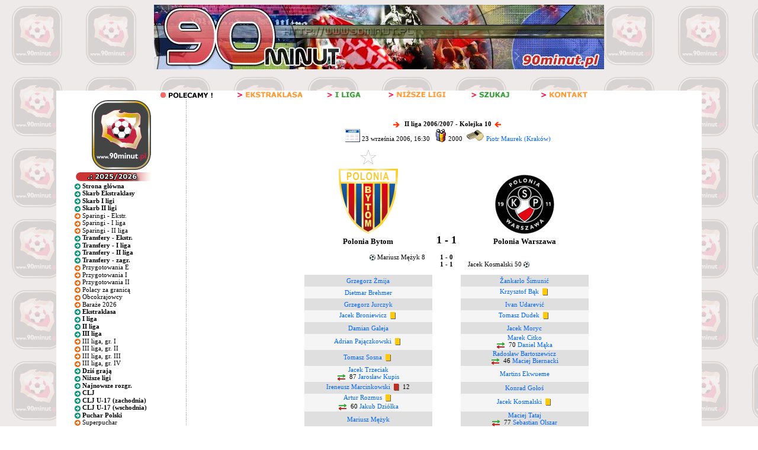

--- FILE ---
content_type: text/html; charset=iso-8859-2
request_url: http://www.90minut.pl/mecz.php?id_mecz=343602
body_size: 68393
content:







<html>
<head>
<meta http-equiv="Content-Type" content="text/html; charset=iso-8859-2">
<meta http-equiv="Content-Language" content="pl">
<meta http-equiv="Pragma" content="no-cache">
<title>Polonia Bytom 1-1 Polonia Warszawa</title>
<meta name="keywords" content="futbol, piłka, piłka nożna, Polska, polski, historia, wyniki, statystyki, archiwum, football, soccer, liga, puchar, mistrzostwa">
<META NAME="Author" CONTENT="Maciej Kusina">
<meta property="og:image" content="http://img.90minut.pl/img/reklama90/logo_fb.gif"/>
<link rel="stylesheet" href="http://img.90minut.pl/style.css" type="text/css">
<link rel="shortcut icon" HREF="http://img.90minut.pl/temp/favicon.ico">
<!-- Google AdSense - 21.06.2022 -->
<script data-ad-client="ca-pub-4014248980018133" async src="https://pagead2.googlesyndication.com/pagead/js/adsbygoogle.js"></script>
<!-- (C)2003 Gemius SA - gemiusAudience  / 90minut.pl / podstrony -->
<script language="javascript" type="text/javascript">
<!--
var pp_gemius_identifier = new String('d7NL_YesGEcSjw8IlA2t7dVr.IMN_fBgA_RfR_6rzqr.L7');
//-->
</script>
<script language="javascript" type="text/javascript" src="http://idm.hit.gemius.pl/pp_gemius.js"></script>
<script language="javascript" type="text/javascript">
if (window!= top) top.location.href = location.href;
</script>
		
<base href="http://www.90minut.pl">

<!-- 25.11.2023 Blockthrough -->
<script src="https://btloader.com/tag?o=5194763873026048&upapi=true" async></script>
<!-- 07.12.2023 inmobi -->
<!-- InMobi Choice. Consent Manager Tag v3.0 (for TCF 2.2) -->
<script type="text/javascript" async=true>
(function() {
  var host = window.location.hostname;
  var element = document.createElement('script');
  var firstScript = document.getElementsByTagName('script')[0];
  var url = 'https://cmp.inmobi.com'
    .concat('/choice/', 't_XST3kwtPra_', '/', host, '/choice.js?tag_version=V3');
  var uspTries = 0;
  var uspTriesLimit = 3;
  element.async = true;
  element.type = 'text/javascript';
  element.src = url;

  firstScript.parentNode.insertBefore(element, firstScript);

  function makeStub() {
    var TCF_LOCATOR_NAME = '__tcfapiLocator';
    var queue = [];
    var win = window;
    var cmpFrame;

    function addFrame() {
      var doc = win.document;
      var otherCMP = !!(win.frames[TCF_LOCATOR_NAME]);

      if (!otherCMP) {
        if (doc.body) {
          var iframe = doc.createElement('iframe');

          iframe.style.cssText = 'display:none';
          iframe.name = TCF_LOCATOR_NAME;
          doc.body.appendChild(iframe);
        } else {
          setTimeout(addFrame, 5);
        }
      }
      return !otherCMP;
    }

    function tcfAPIHandler() {
      var gdprApplies;
      var args = arguments;

      if (!args.length) {
        return queue;
      } else if (args[0] === 'setGdprApplies') {
        if (
          args.length > 3 &&
          args[2] === 2 &&
          typeof args[3] === 'boolean'
        ) {
          gdprApplies = args[3];
          if (typeof args[2] === 'function') {
            args[2]('set', true);
          }
        }
      } else if (args[0] === 'ping') {
        var retr = {
          gdprApplies: gdprApplies,
          cmpLoaded: false,
          cmpStatus: 'stub'
        };

        if (typeof args[2] === 'function') {
          args[2](retr);
        }
      } else {
        if(args[0] === 'init' && typeof args[3] === 'object') {
          args[3] = Object.assign(args[3], { tag_version: 'V3' });
        }
        queue.push(args);
      }
    }

    function postMessageEventHandler(event) {
      var msgIsString = typeof event.data === 'string';
      var json = {};

      try {
        if (msgIsString) {
          json = JSON.parse(event.data);
        } else {
          json = event.data;
        }
      } catch (ignore) {}

      var payload = json.__tcfapiCall;

      if (payload) {
        window.__tcfapi(
          payload.command,
          payload.version,
          function(retValue, success) {
            var returnMsg = {
              __tcfapiReturn: {
                returnValue: retValue,
                success: success,
                callId: payload.callId
              }
            };
            if (msgIsString) {
              returnMsg = JSON.stringify(returnMsg);
            }
            if (event && event.source && event.source.postMessage) {
              event.source.postMessage(returnMsg, '*');
            }
          },
          payload.parameter
        );
      }
    }

    while (win) {
      try {
        if (win.frames[TCF_LOCATOR_NAME]) {
          cmpFrame = win;
          break;
        }
      } catch (ignore) {}

      if (win === window.top) {
        break;
      }
      win = win.parent;
    }
    if (!cmpFrame) {
      addFrame();
      win.__tcfapi = tcfAPIHandler;
      win.addEventListener('message', postMessageEventHandler, false);
    }
  };

  makeStub();

  var uspStubFunction = function() {
    var arg = arguments;
    if (typeof window.__uspapi !== uspStubFunction) {
      setTimeout(function() {
        if (typeof window.__uspapi !== 'undefined') {
          window.__uspapi.apply(window.__uspapi, arg);
        }
      }, 500);
    }
  };

  var checkIfUspIsReady = function() {
    uspTries++;
    if (window.__uspapi === uspStubFunction && uspTries < uspTriesLimit) {
      console.warn('USP is not accessible');
    } else {
      clearInterval(uspInterval);
    }
  };

  if (typeof window.__uspapi === 'undefined') {
    window.__uspapi = uspStubFunction;
    var uspInterval = setInterval(checkIfUspIsReady, 6000);
  }
})();
</script>
<!-- End InMobi Choice. Consent Manager Tag v3.0 (for TCF 2.2) -->
</head>
<!-- 04.05.2023 -->
<!-- Google tag (gtag.js) -->
<script async src="https://www.googletagmanager.com/gtag/js?id=G-SPY9LYSF30"></script>
<script>
  window.dataLayer = window.dataLayer || [];
  function gtag(){dataLayer.push(arguments);}
  gtag('js', new Date());

  gtag('config', 'G-SPY9LYSF30');
</script>
<!-- 04.05.2023 -->
<body>
<script language="javascript" type="text/javascript" src="http://www.90minut.pl/js/cmp-body-2020-08-13.js"></script>
<!-- Google Analytics -->
<!-- Google Tag Manager -->
<noscript><iframe src="//www.googletagmanager.com/ns.html?id=GTM-5TT74W" height="0" width="0" style="display:none;visibility:hidden"></iframe></noscript>
<script>(function(w,d,s,l,i){w[l]=w[l]||[];w[l].push({'gtm.start': new Date().getTime(),event:'gtm.js'});var f=d.getElementsByTagName(s)[0], j=d.createElement(s),dl=l!='dataLayer'?'&l='+l:'';j.async=true;j.src= '//www.googletagmanager.com/gtm.js?id='+i+dl;f.parentNode.insertBefore(j,f); })(window,document,'script','dataLayer','GTM-5TT74W');</script>
<!-- End Google Tag Manager --><div align="center">
</div>

<div align="center" valign="bottom"><a href="/" class="main"><img src="http://img.90minut.pl/img/title.jpg" width="760" height="109" alt="[ Strona główna ]" border="0"></a></div>


</body>
<body background="http://img.90minut.pl/img/tlo.gif?d=2015-12-21">
<div align="center">
<br>
<!-- /76859581/90minut_podstronyinne_bill_top -->
<div id='90minut_podstronyinne_bill_top'>
</div>
<br>
</div>
<table width="1090" border="0" align="center" cellpadding="0" cellspacing="0">
  <tr class="main" bgcolor="#FFFFFF"> 
    <td align="center"><img src="http://img.90minut.pl/belki/pol.gif" width="130" height="15"><a href="/skarb.php?id_rozgrywki=14072"><img src="http://img.90minut.pl/belki/pol_skarb.gif" width="126" height="15" border="0" alt="Jedyny w swoim rodzaju Skarb Ekstraklasy - statystyki, sylwetki, kariery graczy, historie, osiągnięcia klubów"></a><a href="/skarb.php?id_rozgrywki=14073"><img src="http://img.90minut.pl/belki/pol_2liga.gif" width="124" height="15" border="0" alt="Skarb I ligi - statystyki, kariery graczy, historie i osiągnięcia klubów"></a><a href="/ligireg.html"><img src="http://img.90minut.pl/belki/pol_ligireg.gif" width="124" height="15" border="0" alt="Rozgrywki regionalne 2025/2026 - od IV ligi do Klasy C !"></a><a href="/szukaj.php"><img src="http://img.90minut.pl/belki/pol_search.gif" width="124" height="15" border="0" alt="Wyszukiwarka klubów, zawodników i sędziów w serwisie 90 Minut"></a><a href="/kontakt.html"><img src="http://img.90minut.pl/belki/pol_kontakt.gif" width="126" height="15" border="0" alt="Jeśli chcesz skontaktować się z redakcją - najpierw to przeczytaj!"></a></td>
  </tr>
  <tr class="main" bgcolor="#FFFFFF">
    <td><div align="center">
    </div></td>
  </tr>
</table>
<table width="1090" border="0" align="center" cellspacing="0" cellpadding="0">
<tr> 
<td bgcolor="#FFFFFF" width="160" valign="top"> 
<table width="160" border="0" align="center" name="menu" cellspacing="0">
<script language="JavaScript">
function selecturl(s) {
	var gourl = s.options[s.selectedIndex].value;   window.top.location.href = gourl;
}
</script>
<tr><td class="main" bgcolor="#ffffff"><div align="center"><a href="http://www.90minut.pl" class="main"><img src="http://img.90minut.pl/img/reklama90/logo_zlote.gif" border="0" alt="90minut.pl"></a>
</div></td></tr><tr><td class="main" bgcolor="#ffffff"></td></tr><tr><td bgcolor="#FFFFFF" class="main"><img src="http://img.90minut.pl/belki/wyp.gif" width="20" height="15"><img src="http://img.90minut.pl/belki/sez25-26.gif" width="110" height="15"></td></tr>
<tr><td class="main">
<div align="left">
<img src="http://img.90minut.pl/img/rasz_zielony.gif" width="10" align="absmiddle">&nbsp;<a href="/" class="menulnk" title="Strona główna" style=" FONT-SIZE: 11px; BACKGROUND: #FFFFFF; WIDTH: 100%; CURSOR: hand; COLOR: black; BORDER-BOTTOM: #666666 0px solid" onmouseover="this.style.background='#f5f5f5';this.style.color='#0066FF'" onmouseout="this.style.background='#FFFFFF';this.style.color='#000000'"><b>Strona główna</b></a></div>
<div align="left">
<img src="http://img.90minut.pl/img/rasz_zielony.gif" width="10" align="absmiddle">&nbsp;<a href="/skarb.php?id_rozgrywki=14072" class="menulnk" title="Jedyny w swoim rodzaju Skarb Ekstraklasy - statystyki, sylwetki, kariery graczy, historie, osiągnięcia klubów" style=" FONT-SIZE: 11px; BACKGROUND: #FFFFFF; WIDTH: 100%; CURSOR: hand; COLOR: black; BORDER-BOTTOM: #666666 0px solid" onmouseover="this.style.background='#f5f5f5';this.style.color='#0066FF'" onmouseout="this.style.background='#FFFFFF';this.style.color='#000000'"><b>Skarb Ekstraklasy</b></a></div>
<div align="left">
<img src="http://img.90minut.pl/img/rasz_zielony.gif" width="10" align="absmiddle">&nbsp;<a href="/skarb.php?id_rozgrywki=14073" class="menulnk" title="Jedyny w swoim rodzaju Skarb I ligi - statystyki, sylwetki, kariery graczy, historie, osiągnięcia klubów" style=" FONT-SIZE: 11px; BACKGROUND: #FFFFFF; WIDTH: 100%; CURSOR: hand; COLOR: black; BORDER-BOTTOM: #666666 0px solid" onmouseover="this.style.background='#f5f5f5';this.style.color='#0066FF'" onmouseout="this.style.background='#FFFFFF';this.style.color='#000000'"><b>Skarb I ligi</b></a></div>
<div align="left">
<img src="http://img.90minut.pl/img/rasz_zielony.gif" width="10" align="absmiddle">&nbsp;<a href="/skarb.php?id_rozgrywki=14074" class="menulnk" title="Jedyny w swoim rodzaju Skarb II ligi - statystyki, sylwetki, kariery graczy, historie, osiągnięcia klubów" style=" FONT-SIZE: 11px; BACKGROUND: #FFFFFF; WIDTH: 100%; CURSOR: hand; COLOR: black; BORDER-BOTTOM: #666666 0px solid" onmouseover="this.style.background='#f5f5f5';this.style.color='#0066FF'" onmouseout="this.style.background='#FFFFFF';this.style.color='#000000'"><b>Skarb II ligi</b></a></div>
<div align="left">
<img src="http://img.90minut.pl/img/rasz.gif" width="10" align="absmiddle">&nbsp;<a href="/sparing.php?id_rozgrywki=14072" class="menulnk" title="Sparingi - Ekstraklasa - zima 2026" style=" FONT-SIZE: 11px; BACKGROUND: #FFFFFF; WIDTH: 100%; CURSOR: hand; COLOR: black; BORDER-BOTTOM: #666666 0px solid" onmouseover="this.style.background='#f5f5f5';this.style.color='#0066FF'" onmouseout="this.style.background='#FFFFFF';this.style.color='#000000'">Sparingi - Ekstr.</a></div>
<div align="left">
<img src="http://img.90minut.pl/img/rasz.gif" width="10" align="absmiddle">&nbsp;<a href="/sparing.php?id_rozgrywki=14073" class="menulnk" title="Sparingi - I liga - zima 2026" style=" FONT-SIZE: 11px; BACKGROUND: #FFFFFF; WIDTH: 100%; CURSOR: hand; COLOR: black; BORDER-BOTTOM: #666666 0px solid" onmouseover="this.style.background='#f5f5f5';this.style.color='#0066FF'" onmouseout="this.style.background='#FFFFFF';this.style.color='#000000'">Sparingi - I liga</a></div>
<div align="left">
<img src="http://img.90minut.pl/img/rasz.gif" width="10" align="absmiddle">&nbsp;<a href="/sparing.php?id_rozgrywki=14074" class="menulnk" title="Sparingi - II liga - zima 2026" style=" FONT-SIZE: 11px; BACKGROUND: #FFFFFF; WIDTH: 100%; CURSOR: hand; COLOR: black; BORDER-BOTTOM: #666666 0px solid" onmouseover="this.style.background='#f5f5f5';this.style.color='#0066FF'" onmouseout="this.style.background='#FFFFFF';this.style.color='#000000'">Sparingi - II liga</a></div>
<div align="left">
<img src="http://img.90minut.pl/img/rasz_zielony.gif" width="10" align="absmiddle">&nbsp;<a href="/transfery.php?id_sezon=107&runda=2" class="menulnk" title="Informacje o transferach w polskiej Ekstraklasie" style=" FONT-SIZE: 11px; BACKGROUND: #FFFFFF; WIDTH: 100%; CURSOR: hand; COLOR: black; BORDER-BOTTOM: #666666 0px solid" onmouseover="this.style.background='#f5f5f5';this.style.color='#0066FF'" onmouseout="this.style.background='#FFFFFF';this.style.color='#000000'"><b>Transfery - Ekstr.</b></a></div>
<div align="left">
<img src="http://img.90minut.pl/img/rasz_zielony.gif" width="10" align="absmiddle">&nbsp;<a href="/transfery.php?id_sezon=107&runda=2&poziom=2" class="menulnk" title="Informacje o transferach w polskiej I lidze" style=" FONT-SIZE: 11px; BACKGROUND: #FFFFFF; WIDTH: 100%; CURSOR: hand; COLOR: black; BORDER-BOTTOM: #666666 0px solid" onmouseover="this.style.background='#f5f5f5';this.style.color='#0066FF'" onmouseout="this.style.background='#FFFFFF';this.style.color='#000000'"><b>Transfery - I liga</b></a></div>
<div align="left">
<img src="http://img.90minut.pl/img/rasz_zielony.gif" width="10" align="absmiddle">&nbsp;<a href="/transfery.php?id_sezon=107&runda=2&poziom=3" class="menulnk" title="Informacje o transferach w polskiej II lidze" style=" FONT-SIZE: 11px; BACKGROUND: #FFFFFF; WIDTH: 100%; CURSOR: hand; COLOR: black; BORDER-BOTTOM: #666666 0px solid" onmouseover="this.style.background='#f5f5f5';this.style.color='#0066FF'" onmouseout="this.style.background='#FFFFFF';this.style.color='#000000'"><b>Transfery - II liga</b></a></div>
<div align="left">
<img src="http://img.90minut.pl/img/rasz_zielony.gif" width="10" align="absmiddle">&nbsp;<a href="/transfery.php?id_sezon=107&runda=2&poziom=-1" class="menulnk" title="Informacje o transferach zagranicznych z udziałem polskich zawodników" style=" FONT-SIZE: 11px; BACKGROUND: #FFFFFF; WIDTH: 100%; CURSOR: hand; COLOR: black; BORDER-BOTTOM: #666666 0px solid" onmouseover="this.style.background='#f5f5f5';this.style.color='#0066FF'" onmouseout="this.style.background='#FFFFFF';this.style.color='#000000'"><b>Transfery - zagr.</b></a></div>
<div align="left">
<img src="http://img.90minut.pl/img/rasz.gif" width="10" align="absmiddle">&nbsp;<a href="/przygotowania.php?id_rozgrywki=14072&runda=2" class="menulnk" title="Przygotowania - Ekstraklasa - zima 2026" style=" FONT-SIZE: 11px; BACKGROUND: #FFFFFF; WIDTH: 100%; CURSOR: hand; COLOR: black; BORDER-BOTTOM: #666666 0px solid" onmouseover="this.style.background='#f5f5f5';this.style.color='#0066FF'" onmouseout="this.style.background='#FFFFFF';this.style.color='#000000'">Przygotowania E</a></div>
<div align="left">
<img src="http://img.90minut.pl/img/rasz.gif" width="10" align="absmiddle">&nbsp;<a href="/przygotowania.php?id_rozgrywki=14073&runda=2" class="menulnk" title="Przygotowania - I liga - zima 2026" style=" FONT-SIZE: 11px; BACKGROUND: #FFFFFF; WIDTH: 100%; CURSOR: hand; COLOR: black; BORDER-BOTTOM: #666666 0px solid" onmouseover="this.style.background='#f5f5f5';this.style.color='#0066FF'" onmouseout="this.style.background='#FFFFFF';this.style.color='#000000'">Przygotowania I</a></div>
<div align="left">
<img src="http://img.90minut.pl/img/rasz.gif" width="10" align="absmiddle">&nbsp;<a href="/przygotowania.php?id_rozgrywki=14074&runda=2" class="menulnk" title="Przygotowania - II liga - zima 2026" style=" FONT-SIZE: 11px; BACKGROUND: #FFFFFF; WIDTH: 100%; CURSOR: hand; COLOR: black; BORDER-BOTTOM: #666666 0px solid" onmouseover="this.style.background='#f5f5f5';this.style.color='#0066FF'" onmouseout="this.style.background='#FFFFFF';this.style.color='#000000'">Przygotowania II</a></div>
<div align="left">
<img src="http://img.90minut.pl/img/rasz.gif" width="10" align="absmiddle">&nbsp;<a href="/stranieri.php?id_sezon=107&runda=1&typ=0" class="menulnk" title="Polacy za granicą" style=" FONT-SIZE: 11px; BACKGROUND: #FFFFFF; WIDTH: 100%; CURSOR: hand; COLOR: black; BORDER-BOTTOM: #666666 0px solid" onmouseover="this.style.background='#f5f5f5';this.style.color='#0066FF'" onmouseout="this.style.background='#FFFFFF';this.style.color='#000000'">Polacy za granicą</a></div>
<div align="left">
<img src="http://img.90minut.pl/img/rasz.gif" width="10" align="absmiddle">&nbsp;<a href="/stranieri.php?id_sezon=107&runda=1&typ=1" class="menulnk" title="Zagraniczni piłkarze, którzy kiedyś występowali w polskich klubach" style=" FONT-SIZE: 11px; BACKGROUND: #FFFFFF; WIDTH: 100%; CURSOR: hand; COLOR: black; BORDER-BOTTOM: #666666 0px solid" onmouseover="this.style.background='#f5f5f5';this.style.color='#0066FF'" onmouseout="this.style.background='#FFFFFF';this.style.color='#000000'">Obcokrajowcy</a></div>
<div align="left">
<img src="http://img.90minut.pl/img/rasz.gif" width="10" align="absmiddle">&nbsp;<a href="/ligireg.php?baraze=1&id_sezon=107" class="menulnk" title="Baraże 2026" style="BORDER-TOP: #666666 0px solid; FONT-SIZE: 11px; BACKGROUND: #FFFFFF; WIDTH: 100%; CURSOR: hand; COLOR: black; BORDER-BOTTOM: #666666 0px solid" onmouseover="this.style.background='#f5f5f5';this.style.color='#0066FF'" onmouseout="this.style.background='#FFFFFF';this.style.color='#000000'">Baraże 2026</a></div>
<div align="left">
<img src="http://img.90minut.pl/img/rasz_zielony.gif" width="10" align="absmiddle">&nbsp;<a href="/liga/1/liga14072.html" class="menulnk" title="Ekstraklasa 2025/2026 - wyniki, tabele, statystyki drużyn i zawodników" style="BORDER-TOP: #666666 0px solid; FONT-SIZE: 11px; BACKGROUND: #FFFFFF; WIDTH: 100%; CURSOR: hand; COLOR: black; BORDER-BOTTOM: #666666 0px solid" onmouseover="this.style.background='#f5f5f5';this.style.color='#0066FF'" onmouseout="this.style.background='#FFFFFF';this.style.color='#000000'"><b>Ekstraklasa</b></a></div>
<div align="left">
<img src="http://img.90minut.pl/img/rasz_zielony.gif" width="10" align="absmiddle">&nbsp;<a href="/liga/1/liga14073.html" class="menulnk" title="I liga 2025/2026 - wyniki, tabele, statystyki drużyn i zawodników" style="BORDER-TOP: #666666 0px solid; FONT-SIZE: 11px; BACKGROUND: #FFFFFF; WIDTH: 100%; CURSOR: hand; COLOR: black; BORDER-BOTTOM: #666666 0px solid" onmouseover="this.style.background='#f5f5f5';this.style.color='#0066FF'" onmouseout="this.style.background='#FFFFFF';this.style.color='#000000'"><b>I liga</b></a></div>
<div align="left">
<img src="http://img.90minut.pl/img/rasz_zielony.gif" width="10" align="absmiddle">&nbsp;<a href="/liga/1/liga14074.html" class="menulnk" title="II liga 2025/2026 - wyniki, tabele, statystyki drużyn i zawodników" style="BORDER-TOP: #666666 0px solid; FONT-SIZE: 11px; BACKGROUND: #FFFFFF; WIDTH: 100%; CURSOR: hand; COLOR: black; BORDER-BOTTOM: #666666 0px solid" onmouseover="this.style.background='#f5f5f5';this.style.color='#0066FF'" onmouseout="this.style.background='#FFFFFF';this.style.color='#000000'"><b>II liga</b></a></div>
<div align="left">
<img src="http://img.90minut.pl/img/rasz_zielony.gif" width="10" align="absmiddle">&nbsp;<a href="/ligireg.php?poziom=4&id_sezon=107" class="menulnk" title="III Liga 2025/2026 - wyniki, tabela, strzelcy" style=" FONT-SIZE: 11px; BACKGROUND: #FFFFFF; WIDTH: 100%; CURSOR: hand; COLOR: black; BORDER-BOTTOM: #666666 0px solid" onmouseover="this.style.background='#f5f5f5';this.style.color='#0066FF'" onmouseout="this.style.background='#FFFFFF';this.style.color='#000000'"><b>III liga</b></a></div>
<div align="left">
<img src="http://img.90minut.pl/img/rasz.gif" width="10" align="absmiddle">&nbsp;<a href="/liga/1/liga14154.html" class="menulnk" title="III Liga 2025/2026 - grupa I - wyniki, tabela, strzelcy" style=" FONT-SIZE: 11px; BACKGROUND: #FFFFFF; WIDTH: 100%; CURSOR: hand; COLOR: black; BORDER-BOTTOM: #666666 0px solid" onmouseover="this.style.background='#f5f5f5';this.style.color='#0066FF'" onmouseout="this.style.background='#FFFFFF';this.style.color='#000000'">III liga, gr. I</a></div>
<div align="left">
<img src="http://img.90minut.pl/img/rasz.gif" width="10" align="absmiddle">&nbsp;<a href="/liga/1/liga14155.html" class="menulnk" title="III Liga 2025/2026 - grupa II - wyniki, tabela, strzelcy" style=" FONT-SIZE: 11px; BACKGROUND: #FFFFFF; WIDTH: 100%; CURSOR: hand; COLOR: black; BORDER-BOTTOM: #666666 0px solid" onmouseover="this.style.background='#f5f5f5';this.style.color='#0066FF'" onmouseout="this.style.background='#FFFFFF';this.style.color='#000000'">III liga, gr. II</a></div>
<div align="left">
<img src="http://img.90minut.pl/img/rasz.gif" width="10" align="absmiddle">&nbsp;<a href="/liga/1/liga14156.html" class="menulnk" title="III Liga 2025/2026 - grupa III - wyniki, tabela, strzelcy" style=" FONT-SIZE: 11px; BACKGROUND: #FFFFFF; WIDTH: 100%; CURSOR: hand; COLOR: black; BORDER-BOTTOM: #666666 0px solid" onmouseover="this.style.background='#f5f5f5';this.style.color='#0066FF'" onmouseout="this.style.background='#FFFFFF';this.style.color='#000000'">III liga, gr. III</a></div>
<div align="left">
<img src="http://img.90minut.pl/img/rasz.gif" width="10" align="absmiddle">&nbsp;<a href="/liga/1/liga14157.html" class="menulnk" title="III Liga 2025/2026 - grupa IV - wyniki, tabela, strzelcy" style=" FONT-SIZE: 11px; BACKGROUND: #FFFFFF; WIDTH: 100%; CURSOR: hand; COLOR: black; BORDER-BOTTOM: #666666 0px solid" onmouseover="this.style.background='#f5f5f5';this.style.color='#0066FF'" onmouseout="this.style.background='#FFFFFF';this.style.color='#000000'">III liga, gr. IV</a></div>
<div align="left">
<img src="http://img.90minut.pl/img/rasz_zielony.gif" width="10" align="absmiddle">&nbsp;<a href="/mecze_okreg.php" class="menulnk" title="Mecze według dat" style=" FONT-SIZE: 11px; BACKGROUND: #FFFFFF; WIDTH: 100%; CURSOR: hand; COLOR: black; BORDER-BOTTOM: #666666 0px solid" onmouseover="this.style.background='#f5f5f5';this.style.color='#0066FF'" onmouseout="this.style.background='#FFFFFF';this.style.color='#000000'"><b>Dziś grają</b></a></div>
<div align="left">
<img src="http://img.90minut.pl/img/rasz_zielony.gif" width="10" align="absmiddle">&nbsp;<a href="/ligireg.html" class="menulnk" title="Rozgrywki regionalne 2025/2026 - od IV ligi do Klasy C !!!" style=" FONT-SIZE: 11px; BACKGROUND: #FFFFFF; WIDTH: 100%; CURSOR: hand; COLOR: black; BORDER-BOTTOM: #666666 0px solid" onmouseover="this.style.background='#f5f5f5';this.style.color='#0066FF'" onmouseout="this.style.background='#FFFFFF';this.style.color='#000000'"><b>Niższe ligi</b></a></div>
<div align="left">
<img src="http://img.90minut.pl/img/rasz_zielony.gif" width="10" align="absmiddle">&nbsp;<a href="/ligireg.php?nowe=1" class="menulnk" title="Najnowsze rozgrywki 2025/2026" style=" FONT-SIZE: 11px; BACKGROUND: #FFFFFF; WIDTH: 100%; CURSOR: hand; COLOR: black; BORDER-BOTTOM: #666666 0px solid" onmouseover="this.style.background='#f5f5f5';this.style.color='#0066FF'" onmouseout="this.style.background='#FFFFFF';this.style.color='#000000'"><b>Najnowsze rozgr.</b></a></div>
<div align="left">
<img src="http://img.90minut.pl/img/rasz_zielony.gif" width="10" align="absmiddle">&nbsp;<a href="/liga/1/liga14384.html" class="menulnk" title="Centralna Liga Juniorów 2025/2026" style=" FONT-SIZE: 11px; BACKGROUND: #FFFFFF; WIDTH: 100%; CURSOR: hand; COLOR: black; BORDER-BOTTOM: #666666 0px solid" onmouseover="this.style.background='#f5f5f5';this.style.color='#0066FF'" onmouseout="this.style.background='#FFFFFF';this.style.color='#000000'"><b>CLJ</b></a></div>
<div align="left">
<img src="http://img.90minut.pl/img/rasz_zielony.gif" width="10" align="absmiddle">&nbsp;<a href="/liga/1/liga14385.html" class="menulnk" title="Centralna Liga Juniorów U-17 2025/2026" style=" FONT-SIZE: 11px; BACKGROUND: #FFFFFF; WIDTH: 100%; CURSOR: hand; COLOR: black; BORDER-BOTTOM: #666666 0px solid" onmouseover="this.style.background='#f5f5f5';this.style.color='#0066FF'" onmouseout="this.style.background='#FFFFFF';this.style.color='#000000'"><b>CLJ U-17 (zachodnia)</b></a></div>
<div align="left">
<img src="http://img.90minut.pl/img/rasz_zielony.gif" width="10" align="absmiddle">&nbsp;<a href="/liga/1/liga14386.html" class="menulnk" title="Centralna Liga Juniorów U-17 2025/2026" style=" FONT-SIZE: 11px; BACKGROUND: #FFFFFF; WIDTH: 100%; CURSOR: hand; COLOR: black; BORDER-BOTTOM: #666666 0px solid" onmouseover="this.style.background='#f5f5f5';this.style.color='#0066FF'" onmouseout="this.style.background='#FFFFFF';this.style.color='#000000'"><b>CLJ U-17 (wschodnia)</b></a></div>
<div align="left">
<img src="http://img.90minut.pl/img/rasz_zielony.gif" width="10" align="absmiddle">&nbsp;<a href="/liga/1/liga14076.html" class="menulnk" title="Puchar Polski 2025/2026 - Puchar Polski na szczeblu centralnym" style=" FONT-SIZE: 11px; BACKGROUND: #FFFFFF; WIDTH: 100%; CURSOR: hand; COLOR: black; BORDER-BOTTOM: #666666 0px solid" onmouseover="this.style.background='#f5f5f5';this.style.color='#0066FF'" onmouseout="this.style.background='#FFFFFF';this.style.color='#000000'"><b>Puchar Polski</b></a></div>
<div align="left">
<img src="http://img.90minut.pl/img/rasz.gif" width="10" align="absmiddle">&nbsp;<a href="/liga/1/liga14075.html" class="menulnk" title="Superpuchar 2025" style=" FONT-SIZE: 11px; BACKGROUND: #FFFFFF; WIDTH: 100%; CURSOR: hand; COLOR: black; BORDER-BOTTOM: #666666 0px solid" onmouseover="this.style.background='#f5f5f5';this.style.color='#0066FF'" onmouseout="this.style.background='#FFFFFF';this.style.color='#000000'">Superpuchar</a></div>
<div align="left">
<img src="http://img.90minut.pl/img/rasz_zielony.gif" width="10" align="absmiddle">&nbsp;<a href="/polcups.php?id_sezon=107" class="menulnk" title="Rozgrywki pucharowe w Polsce 2025/2026 - Puchar Polski na szczeblu okręgowym" style=" FONT-SIZE: 11px; BACKGROUND: #FFFFFF; WIDTH: 100%; CURSOR: hand; COLOR: black; BORDER-BOTTOM: #666666 0px solid" onmouseover="this.style.background='#f5f5f5';this.style.color='#0066FF'" onmouseout="this.style.background='#FFFFFF';this.style.color='#000000'"><b>Puch. okręgowe</b></a></div>
<div align="left">
<img src="http://img.90minut.pl/img/rasz_zielony.gif" width="10" align="absmiddle">&nbsp;<a href="/strona.php?id=eurcups" class="menulnk" title="Europejskie Puchary 2025/2026 - Liga Mistrzów, Puchar UEFA, UEFA Intertoto, Puchar Europy Kobiet i jeszcze kilka innych, a także Rankingi europejskie i statystyki" style=" FONT-SIZE: 11px; BACKGROUND: #FFFFFF; WIDTH: 100%; CURSOR: hand; COLOR: black; BORDER-BOTTOM: #666666 0px solid" onmouseover="this.style.background='#f5f5f5';this.style.color='#0066FF'" onmouseout="this.style.background='#FFFFFF';this.style.color='#000000'"><b>Europuchary</b></a></div>
<div align="left">
<img src="http://img.90minut.pl/img/rasz_zielony.gif" width="10" align="absmiddle">&nbsp;<a href="/liga/1/liga14077.html" class="menulnk" title="Liga Mistrzów 2025/2026 - wyniki, strzelcy, statystyki" style=" FONT-SIZE: 11px; BACKGROUND: #FFFFFF; WIDTH: 100%; CURSOR: hand; COLOR: black; BORDER-BOTTOM: #666666 0px solid" onmouseover="this.style.background='#f5f5f5';this.style.color='#0066FF'" onmouseout="this.style.background='#FFFFFF';this.style.color='#000000'"><b>Liga Mistrzów</b></a></div>
<div align="left">
<img src="http://img.90minut.pl/img/rasz_zielony.gif" width="10" align="absmiddle">&nbsp;<a href="/liga/1/liga14078.html" class="menulnk" title="Liga Europy 2025/2026 - wyniki, strzelcy, statystyki" style=" FONT-SIZE: 11px; BACKGROUND: #FFFFFF; WIDTH: 100%; CURSOR: hand; COLOR: black; BORDER-BOTTOM: #666666 0px solid" onmouseover="this.style.background='#f5f5f5';this.style.color='#0066FF'" onmouseout="this.style.background='#FFFFFF';this.style.color='#000000'"><b>Liga Europy</b></a></div>
<div align="left">
<img src="http://img.90minut.pl/img/rasz_zielony.gif" width="10" align="absmiddle">&nbsp;<a href="/liga/1/liga14079.html" class="menulnk" title="Liga Konferencji 2025/2026 - wyniki, strzelcy, statystyki" style=" FONT-SIZE: 11px; BACKGROUND: #FFFFFF; WIDTH: 100%; CURSOR: hand; COLOR: black; BORDER-BOTTOM: #666666 0px solid" onmouseover="this.style.background='#f5f5f5';this.style.color='#0066FF'" onmouseout="this.style.background='#FFFFFF';this.style.color='#000000'"><b>Liga Konferencji</b></a></div>
<div align="left">
<img src="http://img.90minut.pl/img/rasz_zielony.gif" width="10" align="absmiddle">&nbsp;<a href="/liga/1/liga14634.html" class="menulnk" title="Liga Młodzieżowa 2025/2026 - wyniki, strzelcy, statystyki" style=" FONT-SIZE: 11px; BACKGROUND: #FFFFFF; WIDTH: 100%; CURSOR: hand; COLOR: black; BORDER-BOTTOM: #666666 0px solid" onmouseover="this.style.background='#f5f5f5';this.style.color='#0066FF'" onmouseout="this.style.background='#FFFFFF';this.style.color='#000000'"><b>Liga Młodzieżowa</b></a></div>
<div align="left">
<img src="http://img.90minut.pl/img/rasz_zielony.gif" width="10" align="absmiddle">&nbsp;<a href="/ranking_uefa.php?id_sezon=107" class="menulnk" title="Ranking krajowy UEFA" style=" FONT-SIZE: 11px; BACKGROUND: #FFFFFF; WIDTH: 100%; CURSOR: hand; COLOR: black; BORDER-BOTTOM: #666666 0px solid" onmouseover="this.style.background='#f5f5f5';this.style.color='#0066FF'" onmouseout="this.style.background='#FFFFFF';this.style.color='#000000'"><b>Krajowy UEFA</b></a></div>
<div align="left">
<img src="http://img.90minut.pl/img/rasz_zielony.gif" width="10" align="absmiddle">&nbsp;<a href="/ranking_uefa.php?i=1&id_sezon=107" class="menulnk" title="Ranking klubowy UEFA" style=" FONT-SIZE: 11px; BACKGROUND: #FFFFFF; WIDTH: 100%; CURSOR: hand; COLOR: black; BORDER-BOTTOM: #666666 0px solid" onmouseover="this.style.background='#f5f5f5';this.style.color='#0066FF'" onmouseout="this.style.background='#FFFFFF';this.style.color='#000000'"><b>Klubowy UEFA</b></a></div>
<div align="left">
<img src="http://img.90minut.pl/img/rasz.gif" width="10" align="absmiddle">&nbsp;<a href="/rep_mecze.php?id_sezon=107" class="menulnk" title="Reprezentacja Polski 2025/2026 - turnieje, wyniki, statystyki, sylwetki reprezentantów" style=" FONT-SIZE: 11px; BACKGROUND: #FFFFFF; WIDTH: 100%; CURSOR: hand; COLOR: black; BORDER-BOTTOM: #666666 0px solid" onmouseover="this.style.background='#f5f5f5';this.style.color='#0066FF'" onmouseout="this.style.background='#FFFFFF';this.style.color='#000000'">Reprezentacja</a></div>
<div align="left">
<img src="http://img.90minut.pl/img/rasz_zielony.gif" width="10" align="absmiddle">&nbsp;<a href="/liga/1/liga14042.html" class="menulnk" title="Eliminacje mistrzostw świata - USA 2026 - terminarz, wyniki, strzelcy, statystyki" style=" FONT-SIZE: 11px; BACKGROUND: #FFFFFF; WIDTH: 100%; CURSOR: hand; COLOR: black; BORDER-BOTTOM: #666666 0px solid" onmouseover="this.style.background='#f5f5f5';this.style.color='#0066FF'" onmouseout="this.style.background='#FFFFFF';this.style.color='#000000'"><b>eMŚ 2026</b></a></div>
<div align="left">
<img src="http://img.90minut.pl/img/rasz_zielony.gif" width="10" align="absmiddle">&nbsp;<a href="/liga/1/liga14645.html" class="menulnk" title="Mistrzostwa świata - Kanada/Meksyk/USA 2026 - terminarz, wyniki, strzelcy, statystyki" style=" FONT-SIZE: 11px; BACKGROUND: #FFFFFF; WIDTH: 100%; CURSOR: hand; COLOR: black; BORDER-BOTTOM: #666666 0px solid" onmouseover="this.style.background='#f5f5f5';this.style.color='#0066FF'" onmouseout="this.style.background='#FFFFFF';this.style.color='#000000'"><b>MŚ 2026</b></a></div>
<div align="left">
<img src="http://img.90minut.pl/img/rasz_zielony.gif" width="10" align="absmiddle">&nbsp;<a href="/liga/1/liga13467.html" class="menulnk" title="Liga Narodów 2024/2025 - terminarz, wyniki, strzelcy, statystyki" style=" FONT-SIZE: 11px; BACKGROUND: #FFFFFF; WIDTH: 100%; CURSOR: hand; COLOR: black; BORDER-BOTTOM: #666666 0px solid" onmouseover="this.style.background='#f5f5f5';this.style.color='#0066FF'" onmouseout="this.style.background='#FFFFFF';this.style.color='#000000'"><b>Liga Narodów 24/25</b></a></div>
<div align="left">
<img src="http://img.90minut.pl/img/rasz_zielony.gif" width="10" align="absmiddle">&nbsp;<a href="/liga/1/liga12873.html" class="menulnk" title="Eliminacje mistrzostw Europy 2024 - terminarz, wyniki, strzelcy, statystyki" style=" FONT-SIZE: 11px; BACKGROUND: #FFFFFF; WIDTH: 100%; CURSOR: hand; COLOR: black; BORDER-BOTTOM: #666666 0px solid" onmouseover="this.style.background='#f5f5f5';this.style.color='#0066FF'" onmouseout="this.style.background='#FFFFFF';this.style.color='#000000'"><b>eME 2024</b></a></div>
<div align="left">
<img src="http://img.90minut.pl/img/rasz_zielony.gif" width="10" align="absmiddle">&nbsp;<a href="/liga/1/liga13459.html" class="menulnk" title="Mistrzostwa Europy 2024 - terminarz, wyniki, strzelcy, statystyki" style=" FONT-SIZE: 11px; BACKGROUND: #FFFFFF; WIDTH: 100%; CURSOR: hand; COLOR: black; BORDER-BOTTOM: #666666 0px solid" onmouseover="this.style.background='#f5f5f5';this.style.color='#0066FF'" onmouseout="this.style.background='#FFFFFF';this.style.color='#000000'"><b>ME 2024</b></a></div>
<div align="left">
<img src="http://img.90minut.pl/img/rasz.gif" width="10" align="absmiddle">&nbsp;<a href="/kobiety.php?id_sezon=107" class="menulnk" title="Futbol Pań - Ligi polskie, puchary, rozgrywki międzynarodowe - wyniki, strzelcy, statystyki" style=" FONT-SIZE: 11px; BACKGROUND: #FFFFFF; WIDTH: 100%; CURSOR: hand; COLOR: black; BORDER-BOTTOM: #666666 0px solid" onmouseover="this.style.background='#f5f5f5';this.style.color='#0066FF'" onmouseout="this.style.background='#FFFFFF';this.style.color='#000000'">Kobiety</a></div>
<div align="left">
<img src="http://img.90minut.pl/img/rasz.gif" width="10" align="absmiddle">&nbsp;<a href="/futsal.php?id_sezon=107" class="menulnk" title="Piłka Nożna Pięcioosobowa - Ligi polskie, puchary, rozgrywki międzynarodowe - wyniki, strzelcy, statystyki" style=" FONT-SIZE: 11px; BACKGROUND: #FFFFFF; WIDTH: 100%; CURSOR: hand; COLOR: black; BORDER-BOTTOM: #666666 0px solid" onmouseover="this.style.background='#f5f5f5';this.style.color='#0066FF'" onmouseout="this.style.background='#FFFFFF';this.style.color='#000000'">Futsal</a></div>
<div align="left">
<img src="http://img.90minut.pl/img/rasz_zielony.gif" width="10" align="absmiddle">&nbsp;<a href="/strona.php?id=kalendarz" class="menulnk" title="Kalendarz piłkarski - szczegółowe kalendarium rozgrywek i wydarzeń futbolowych w Polsce i na świecie" style=" FONT-SIZE: 11px; BACKGROUND: #FFFFFF; WIDTH: 100%; CURSOR: hand; COLOR: black; BORDER-BOTTOM: #666666 0px solid" onmouseover="this.style.background='#f5f5f5';this.style.color='#0066FF'" onmouseout="this.style.background='#FFFFFF';this.style.color='#000000'"><b>Kalendarz</b></a></div>
</td></tr>
<tr><td bgcolor="#FFFFFF" class="main"><img src="http://img.90minut.pl/belki/wyp.gif" width="20" height="15"><img src="http://img.90minut.pl/belki/archiwum.gif" width="110" height="15"></td></tr>
<tr><td class="main">
<div align="left">
<img src="http://img.90minut.pl/img/rasz_zielony.gif" width="10" align="absmiddle">&nbsp;<a href="/szukaj.php" class="menulnk" title="Wyszukiwarka klubów, zawodników i sędziów w bazie piłkarskiej serwisu 90 Minut !" style=" FONT-SIZE: 11px; BACKGROUND: #FFFFFF; WIDTH: 100%; CURSOR: hand; COLOR: black; BORDER-BOTTOM: #666666 0px solid" onmouseover="this.style.background='#f5f5f5';this.style.color='#0066FF'" onmouseout="this.style.background='#FFFFFF';this.style.color='#000000'"><b>Wyszukiwarka</b></a></div>
<div align="left">
<img src="http://img.90minut.pl/img/rasz.gif" width="10" align="absmiddle">&nbsp;<a href="/archsezon.php?id_sezon=107" class="menulnk" title="Archiwum wyników z sezonu 2025/2026" style=" FONT-SIZE: 11px; BACKGROUND: #FFFFFF; WIDTH: 100%; CURSOR: hand; COLOR: black; BORDER-BOTTOM: #666666 0px solid" onmouseover="this.style.background='#f5f5f5';this.style.color='#0066FF'" onmouseout="this.style.background='#FFFFFF';this.style.color='#000000'">2025 / 2026</a></div>
<div align="left">
<img src="http://img.90minut.pl/img/rasz.gif" width="10" align="absmiddle">&nbsp;<a href="/archsezon.php?id_sezon=105" class="menulnk" title="Archiwum wyników z sezonu 2024/2025" style=" FONT-SIZE: 11px; BACKGROUND: #FFFFFF; WIDTH: 100%; CURSOR: hand; COLOR: black; BORDER-BOTTOM: #666666 0px solid" onmouseover="this.style.background='#f5f5f5';this.style.color='#0066FF'" onmouseout="this.style.background='#FFFFFF';this.style.color='#000000'">2024 / 2025</a></div>
<div align="left">
<img src="http://img.90minut.pl/img/rasz.gif" width="10" align="absmiddle">&nbsp;<a href="/archsezon.php?id_sezon=103" class="menulnk" title="Archiwum wyników z sezonu 2023/2024" style=" FONT-SIZE: 11px; BACKGROUND: #FFFFFF; WIDTH: 100%; CURSOR: hand; COLOR: black; BORDER-BOTTOM: #666666 0px solid" onmouseover="this.style.background='#f5f5f5';this.style.color='#0066FF'" onmouseout="this.style.background='#FFFFFF';this.style.color='#000000'">2023 / 2024</a></div>
<div align="left">
<img src="http://img.90minut.pl/img/rasz.gif" width="10" align="absmiddle">&nbsp;<a href="/archsezon.php?id_sezon=101" class="menulnk" title="Archiwum wyników z sezonu 2022/2023" style=" FONT-SIZE: 11px; BACKGROUND: #FFFFFF; WIDTH: 100%; CURSOR: hand; COLOR: black; BORDER-BOTTOM: #666666 0px solid" onmouseover="this.style.background='#f5f5f5';this.style.color='#0066FF'" onmouseout="this.style.background='#FFFFFF';this.style.color='#000000'">2022 / 2023</a></div>
<div align="left">
<img src="http://img.90minut.pl/img/rasz.gif" width="10" align="absmiddle">&nbsp;<a href="/archsezon.php?id_sezon=99" class="menulnk" title="Archiwum wyników z sezonu 2021/2022" style=" FONT-SIZE: 11px; BACKGROUND: #FFFFFF; WIDTH: 100%; CURSOR: hand; COLOR: black; BORDER-BOTTOM: #666666 0px solid" onmouseover="this.style.background='#f5f5f5';this.style.color='#0066FF'" onmouseout="this.style.background='#FFFFFF';this.style.color='#000000'">2021 / 2022</a></div>
<div align="left">
<img src="http://img.90minut.pl/img/rasz.gif" width="10" align="absmiddle">&nbsp;<a href="/archsezon.php?id_sezon=97" class="menulnk" title="Archiwum wyników z sezonu 2020/2021" style=" FONT-SIZE: 11px; BACKGROUND: #FFFFFF; WIDTH: 100%; CURSOR: hand; COLOR: black; BORDER-BOTTOM: #666666 0px solid" onmouseover="this.style.background='#f5f5f5';this.style.color='#0066FF'" onmouseout="this.style.background='#FFFFFF';this.style.color='#000000'">2020 / 2021</a></div>
<div align="left">
<img src="http://img.90minut.pl/img/rasz.gif" width="10" align="absmiddle">&nbsp;<a href="/archsezon.php?id_sezon=95" class="menulnk" title="Archiwum wyników z sezonu 2019/2020" style=" FONT-SIZE: 11px; BACKGROUND: #FFFFFF; WIDTH: 100%; CURSOR: hand; COLOR: black; BORDER-BOTTOM: #666666 0px solid" onmouseover="this.style.background='#f5f5f5';this.style.color='#0066FF'" onmouseout="this.style.background='#FFFFFF';this.style.color='#000000'">2019 / 2020</a></div>
<div align="left">
<img src="http://img.90minut.pl/img/rasz.gif" width="10" align="absmiddle">&nbsp;<a href="/archsezon.php?id_sezon=93" class="menulnk" title="Archiwum wyników z sezonu 2018/2019" style=" FONT-SIZE: 11px; BACKGROUND: #FFFFFF; WIDTH: 100%; CURSOR: hand; COLOR: black; BORDER-BOTTOM: #666666 0px solid" onmouseover="this.style.background='#f5f5f5';this.style.color='#0066FF'" onmouseout="this.style.background='#FFFFFF';this.style.color='#000000'">2018 / 2019</a></div>
<div align="left">
<img src="http://img.90minut.pl/img/rasz.gif" width="10" align="absmiddle">&nbsp;<a href="/archsezon.php?id_sezon=91" class="menulnk" title="Archiwum wyników z sezonu 2017/2018" style=" FONT-SIZE: 11px; BACKGROUND: #FFFFFF; WIDTH: 100%; CURSOR: hand; COLOR: black; BORDER-BOTTOM: #666666 0px solid" onmouseover="this.style.background='#f5f5f5';this.style.color='#0066FF'" onmouseout="this.style.background='#FFFFFF';this.style.color='#000000'">2017 / 2018</a></div>
<div align="left">
<img src="http://img.90minut.pl/img/rasz.gif" width="10" align="absmiddle">&nbsp;<a href="/archsezon.php?id_sezon=89" class="menulnk" title="Archiwum wyników z sezonu 2016/2017" style=" FONT-SIZE: 11px; BACKGROUND: #FFFFFF; WIDTH: 100%; CURSOR: hand; COLOR: black; BORDER-BOTTOM: #666666 0px solid" onmouseover="this.style.background='#f5f5f5';this.style.color='#0066FF'" onmouseout="this.style.background='#FFFFFF';this.style.color='#000000'">2016 / 2017</a></div>
<div align="left">
<img src="http://img.90minut.pl/img/rasz.gif" width="10" align="absmiddle">&nbsp;<a href="/archsezon.php?id_sezon=87" class="menulnk" title="Archiwum wyników z sezonu 2015/2016" style=" FONT-SIZE: 11px; BACKGROUND: #FFFFFF; WIDTH: 100%; CURSOR: hand; COLOR: black; BORDER-BOTTOM: #666666 0px solid" onmouseover="this.style.background='#f5f5f5';this.style.color='#0066FF'" onmouseout="this.style.background='#FFFFFF';this.style.color='#000000'">2015 / 2016</a></div>
<div align="left">
<img src="http://img.90minut.pl/img/rasz.gif" width="10" align="absmiddle">&nbsp;<a href="/archsezon.php?id_sezon=85" class="menulnk" title="Archiwum wyników z sezonu 2014/2015" style=" FONT-SIZE: 11px; BACKGROUND: #FFFFFF; WIDTH: 100%; CURSOR: hand; COLOR: black; BORDER-BOTTOM: #666666 0px solid" onmouseover="this.style.background='#f5f5f5';this.style.color='#0066FF'" onmouseout="this.style.background='#FFFFFF';this.style.color='#000000'">2014 / 2015</a></div>
<div align="left">
<img src="http://img.90minut.pl/img/rasz.gif" width="10" align="absmiddle">&nbsp;<a href="/archsezon.php?id_sezon=83" class="menulnk" title="Archiwum wyników z sezonu 2013/2014" style=" FONT-SIZE: 11px; BACKGROUND: #FFFFFF; WIDTH: 100%; CURSOR: hand; COLOR: black; BORDER-BOTTOM: #666666 0px solid" onmouseover="this.style.background='#f5f5f5';this.style.color='#0066FF'" onmouseout="this.style.background='#FFFFFF';this.style.color='#000000'">2013 / 2014</a></div>
<div align="left">
<img src="http://img.90minut.pl/img/rasz.gif" width="10" align="absmiddle">&nbsp;<a href="/archsezon.php?id_sezon=81" class="menulnk" title="Archiwum wyników z sezonu 2012/2013" style=" FONT-SIZE: 11px; BACKGROUND: #FFFFFF; WIDTH: 100%; CURSOR: hand; COLOR: black; BORDER-BOTTOM: #666666 0px solid" onmouseover="this.style.background='#f5f5f5';this.style.color='#0066FF'" onmouseout="this.style.background='#FFFFFF';this.style.color='#000000'">2012 / 2013</a></div>
<div align="left">
<img src="http://img.90minut.pl/img/rasz.gif" width="10" align="absmiddle">&nbsp;<a href="/archsezon.php?id_sezon=79" class="menulnk" title="Archiwum wyników z sezonu 2011/2012" style=" FONT-SIZE: 11px; BACKGROUND: #FFFFFF; WIDTH: 100%; CURSOR: hand; COLOR: black; BORDER-BOTTOM: #666666 0px solid" onmouseover="this.style.background='#f5f5f5';this.style.color='#0066FF'" onmouseout="this.style.background='#FFFFFF';this.style.color='#000000'">2011 / 2012</a></div>
<div align="left">
<img src="http://img.90minut.pl/img/rasz.gif" width="10" align="absmiddle">&nbsp;<a href="/archsezon.php?id_sezon=77" class="menulnk" title="Archiwum wyników z sezonu 2010/2011" style=" FONT-SIZE: 11px; BACKGROUND: #FFFFFF; WIDTH: 100%; CURSOR: hand; COLOR: black; BORDER-BOTTOM: #666666 0px solid" onmouseover="this.style.background='#f5f5f5';this.style.color='#0066FF'" onmouseout="this.style.background='#FFFFFF';this.style.color='#000000'">2010 / 2011</a></div>
<div align="left">
<img src="http://img.90minut.pl/img/rasz.gif" width="10" align="absmiddle">&nbsp;<a href="/archsezon.php?id_sezon=75" class="menulnk" title="Archiwum wyników z sezonu 2009/2010" style=" FONT-SIZE: 11px; BACKGROUND: #FFFFFF; WIDTH: 100%; CURSOR: hand; COLOR: black; BORDER-BOTTOM: #666666 0px solid" onmouseover="this.style.background='#f5f5f5';this.style.color='#0066FF'" onmouseout="this.style.background='#FFFFFF';this.style.color='#000000'">2009 / 2010</a></div>
<div align="left">
<img src="http://img.90minut.pl/img/rasz.gif" width="10" align="absmiddle">&nbsp;<a href="/archsezon.php?id_sezon=73" class="menulnk" title="Archiwum wyników z sezonu 2008/2009" style=" FONT-SIZE: 11px; BACKGROUND: #FFFFFF; WIDTH: 100%; CURSOR: hand; COLOR: black; BORDER-BOTTOM: #666666 0px solid" onmouseover="this.style.background='#f5f5f5';this.style.color='#0066FF'" onmouseout="this.style.background='#FFFFFF';this.style.color='#000000'">2008 / 2009</a></div>
<div align="left">
<img src="http://img.90minut.pl/img/rasz.gif" width="10" align="absmiddle">&nbsp;<a href="/archsezon.php?id_sezon=71" class="menulnk" title="Archiwum wyników z sezonu 2007/2008" style=" FONT-SIZE: 11px; BACKGROUND: #FFFFFF; WIDTH: 100%; CURSOR: hand; COLOR: black; BORDER-BOTTOM: #666666 0px solid" onmouseover="this.style.background='#f5f5f5';this.style.color='#0066FF'" onmouseout="this.style.background='#FFFFFF';this.style.color='#000000'">2007 / 2008</a></div>
<div align="left">
<img src="http://img.90minut.pl/img/rasz.gif" width="10" align="absmiddle">&nbsp;<a href="/archsezon.php?id_sezon=69" class="menulnk" title="Archiwum wyników z sezonu 2006/2007" style=" FONT-SIZE: 11px; BACKGROUND: #FFFFFF; WIDTH: 100%; CURSOR: hand; COLOR: black; BORDER-BOTTOM: #666666 0px solid" onmouseover="this.style.background='#f5f5f5';this.style.color='#0066FF'" onmouseout="this.style.background='#FFFFFF';this.style.color='#000000'">2006 / 2007</a></div>
<div align="left">
<img src="http://img.90minut.pl/img/rasz.gif" width="10" align="absmiddle">&nbsp;<a href="/archsezon.php?id_sezon=67" class="menulnk" title="Archiwum wyników z sezonu 2005/2006" style=" FONT-SIZE: 11px; BACKGROUND: #FFFFFF; WIDTH: 100%; CURSOR: hand; COLOR: black; BORDER-BOTTOM: #666666 0px solid" onmouseover="this.style.background='#f5f5f5';this.style.color='#0066FF'" onmouseout="this.style.background='#FFFFFF';this.style.color='#000000'">2005 / 2006</a></div>
<div align="left">
<img src="http://img.90minut.pl/img/rasz.gif" width="10" align="absmiddle">&nbsp;<a href="/archsezon.php?id_sezon=65" class="menulnk" title="Archiwum wyników z sezonu 2004/2005" style=" FONT-SIZE: 11px; BACKGROUND: #FFFFFF; WIDTH: 100%; CURSOR: hand; COLOR: black; BORDER-BOTTOM: #666666 0px solid" onmouseover="this.style.background='#f5f5f5';this.style.color='#0066FF'" onmouseout="this.style.background='#FFFFFF';this.style.color='#000000'">2004 / 2005</a></div>
<div align="left">
<img src="http://img.90minut.pl/img/rasz.gif" width="10" align="absmiddle">&nbsp;<a href="/archsezon.php?id_sezon=63" class="menulnk" title="Archiwum wyników z sezonu 2003/2004" style=" FONT-SIZE: 11px; BACKGROUND: #FFFFFF; WIDTH: 100%; CURSOR: hand; COLOR: black; BORDER-BOTTOM: #666666 0px solid" onmouseover="this.style.background='#f5f5f5';this.style.color='#0066FF'" onmouseout="this.style.background='#FFFFFF';this.style.color='#000000'">2003 / 2004</a></div>
<div align="left">
<img src="http://img.90minut.pl/img/rasz.gif" width="10" align="absmiddle">&nbsp;<a href="/archsezon.php?id_sezon=61" class="menulnk" title="Archiwum wyników z sezonu 2002/2003" style=" FONT-SIZE: 11px; BACKGROUND: #FFFFFF; WIDTH: 100%; CURSOR: hand; COLOR: black; BORDER-BOTTOM: #666666 0px solid" onmouseover="this.style.background='#f5f5f5';this.style.color='#0066FF'" onmouseout="this.style.background='#FFFFFF';this.style.color='#000000'">2002 / 2003</a></div>
<div align="left">
<img src="http://img.90minut.pl/img/rasz.gif" width="10" align="absmiddle">&nbsp;<a href="/archsezon.php?id_sezon=59" class="menulnk" title="Archiwum wyników z sezonu 2001/2002" style=" FONT-SIZE: 11px; BACKGROUND: #FFFFFF; WIDTH: 100%; CURSOR: hand; COLOR: black; BORDER-BOTTOM: #666666 0px solid" onmouseover="this.style.background='#f5f5f5';this.style.color='#0066FF'" onmouseout="this.style.background='#FFFFFF';this.style.color='#000000'">2001 / 2002</a></div>
<div align="left">
<img src="http://img.90minut.pl/img/rasz.gif" width="10" align="absmiddle">&nbsp;<a href="/archsezon.php?id_sezon=57" class="menulnk" title="Archiwum wyników z sezonu 2000/2001" style=" FONT-SIZE: 11px; BACKGROUND: #FFFFFF; WIDTH: 100%; CURSOR: hand; COLOR: black; BORDER-BOTTOM: #666666 0px solid" onmouseover="this.style.background='#f5f5f5';this.style.color='#0066FF'" onmouseout="this.style.background='#FFFFFF';this.style.color='#000000'">2000 / 2001</a></div>
<div align="left">
<img src="http://img.90minut.pl/img/rasz.gif" width="10" align="absmiddle">&nbsp;<a href="/archsezon.php?id_sezon=55" class="menulnk" title="Archiwum wyników z sezonu 1999/2000" style=" FONT-SIZE: 11px; BACKGROUND: #FFFFFF; WIDTH: 100%; CURSOR: hand; COLOR: black; BORDER-BOTTOM: #666666 0px solid" onmouseover="this.style.background='#f5f5f5';this.style.color='#0066FF'" onmouseout="this.style.background='#FFFFFF';this.style.color='#000000'">1999 / 2000</a></div>
<div align="left">
<img src="http://img.90minut.pl/img/rasz.gif" width="10" align="absmiddle">&nbsp;<a href="/archsezon.php?id_sezon=53" class="menulnk" title="Archiwum wyników z sezonu 1998/1999" style=" FONT-SIZE: 11px; BACKGROUND: #FFFFFF; WIDTH: 100%; CURSOR: hand; COLOR: black; BORDER-BOTTOM: #666666 0px solid" onmouseover="this.style.background='#f5f5f5';this.style.color='#0066FF'" onmouseout="this.style.background='#FFFFFF';this.style.color='#000000'">1998 / 1999</a></div>
<div align="left">
<img src="http://img.90minut.pl/img/rasz.gif" width="10" align="absmiddle">&nbsp;<a href="/archsezon.php?id_sezon=51" class="menulnk" title="Archiwum wyników z sezonu 1997/1998" style=" FONT-SIZE: 11px; BACKGROUND: #FFFFFF; WIDTH: 100%; CURSOR: hand; COLOR: black; BORDER-BOTTOM: #666666 0px solid" onmouseover="this.style.background='#f5f5f5';this.style.color='#0066FF'" onmouseout="this.style.background='#FFFFFF';this.style.color='#000000'">1997 / 1998</a></div>
<div align="left">
<img src="http://img.90minut.pl/img/rasz.gif" width="10" align="absmiddle">&nbsp;<a href="/archsezon.php?id_sezon=49" class="menulnk" title="Archiwum wyników z sezonu 1996/1997" style=" FONT-SIZE: 11px; BACKGROUND: #FFFFFF; WIDTH: 100%; CURSOR: hand; COLOR: black; BORDER-BOTTOM: #666666 0px solid" onmouseover="this.style.background='#f5f5f5';this.style.color='#0066FF'" onmouseout="this.style.background='#FFFFFF';this.style.color='#000000'">1996 / 1997</a></div>
<div align="left">
<img src="http://img.90minut.pl/img/rasz.gif" width="10" align="absmiddle">&nbsp;<a href="/archsezon.php?id_sezon=47" class="menulnk" title="Archiwum wyników z sezonu 1995/1996" style=" FONT-SIZE: 11px; BACKGROUND: #FFFFFF; WIDTH: 100%; CURSOR: hand; COLOR: black; BORDER-BOTTOM: #666666 0px solid" onmouseover="this.style.background='#f5f5f5';this.style.color='#0066FF'" onmouseout="this.style.background='#FFFFFF';this.style.color='#000000'">1995 / 1996</a></div>
<div align="left">
<img src="http://img.90minut.pl/img/rasz.gif" width="10" align="absmiddle">&nbsp;<a href="/archsezon.php?id_sezon=45" class="menulnk" title="Archiwum wyników z sezonu 1994/1995" style=" FONT-SIZE: 11px; BACKGROUND: #FFFFFF; WIDTH: 100%; CURSOR: hand; COLOR: black; BORDER-BOTTOM: #666666 0px solid" onmouseover="this.style.background='#f5f5f5';this.style.color='#0066FF'" onmouseout="this.style.background='#FFFFFF';this.style.color='#000000'">1994 / 1995</a></div>
<div align="left">
<img src="http://img.90minut.pl/img/rasz_zielony.gif" width="10" align="absmiddle">&nbsp;<a href="/strona.php?id=archiwum_sezony" class="menulnk" title="Archiwum wyników z sezonów 1927 - 1993/1994" style=" FONT-SIZE: 11px; BACKGROUND: #FFFFFF; WIDTH: 100%; CURSOR: hand; COLOR: black; BORDER-BOTTOM: #666666 0px solid" onmouseover="this.style.background='#f5f5f5';this.style.color='#0066FF'" onmouseout="this.style.background='#FFFFFF';this.style.color='#000000'"><b>1927 - 1993 / 1994</b></a></div>
</td></tr>
<tr><td bgcolor="#FFFFFF" class="main"><img src="http://img.90minut.pl/belki/wyp.gif" width="20" height="15"><img src="http://img.90minut.pl/belki/rozgrywki.gif" width="110" height="15"></td></tr>
<tr><td class="main">
<div align="left">
<img src="http://img.90minut.pl/img/rasz.gif" width="10" align="absmiddle">&nbsp;<a href="/strona.php?id=pzpn" class="menulnk" title="Wszystko o Polskim Związku Piłki Nożnej - adresy, struktura, historia, ludzie" style=" FONT-SIZE: 11px; BACKGROUND: #FFFFFF; WIDTH: 100%; CURSOR: hand; COLOR: black; BORDER-BOTTOM: #666666 0px solid" onmouseover="this.style.background='#f5f5f5';this.style.color='#0066FF'" onmouseout="this.style.background='#FFFFFF';this.style.color='#000000'">PZPN</a></div>
<div align="left">
<img src="http://img.90minut.pl/img/rasz.gif" width="10" align="absmiddle">&nbsp;<a href="/strona.php?id=rozgrywki_mp" class="menulnk" title="Mistrzostwa Polski (1920 - 2020) - Kompletna dokumentacja rywalizacji o najcenniejszy laur w Polsce na wszystkich szczeblach - wyniki, tabele, statystyki, podsumowania" style=" FONT-SIZE: 11px; BACKGROUND: #FFFFFF; WIDTH: 100%; CURSOR: hand; COLOR: black; BORDER-BOTTOM: #666666 0px solid" onmouseover="this.style.background='#f5f5f5';this.style.color='#0066FF'" onmouseout="this.style.background='#FFFFFF';this.style.color='#000000'">Mistrzostwa Polski</a></div>
<div align="left">
<img src="http://img.90minut.pl/img/rasz.gif" width="10" align="absmiddle">&nbsp;<a href="/strona.php?id=rozgrywki_polcups" class="menulnk" title="Rozgrywki o krajowe trofea (1926 - 2020) - Puchar Polski, Puchar Ligi, Superpuchar" style=" FONT-SIZE: 11px; BACKGROUND: #FFFFFF; WIDTH: 100%; CURSOR: hand; COLOR: black; BORDER-BOTTOM: #666666 0px solid" onmouseover="this.style.background='#f5f5f5';this.style.color='#0066FF'" onmouseout="this.style.background='#FFFFFF';this.style.color='#000000'">Puchary w Polsce</a></div>
<div align="left">
<img src="http://img.90minut.pl/img/rasz_zielony.gif" width="10" align="absmiddle">&nbsp;<a href="/reprezentanci.php" class="menulnk" title="Reprezentanci Polski (1921 - 2020)" style=" FONT-SIZE: 11px; BACKGROUND: #FFFFFF; WIDTH: 100%; CURSOR: hand; COLOR: black; BORDER-BOTTOM: #666666 0px solid" onmouseover="this.style.background='#f5f5f5';this.style.color='#0066FF'" onmouseout="this.style.background='#FFFFFF';this.style.color='#000000'"><b>Reprezentanci</b></a></div>
<div align="left">
<img src="http://img.90minut.pl/img/rasz_zielony.gif" width="10" align="absmiddle">&nbsp;<a href="/ligowcy.php" class="menulnk" title="Ligowcy (1927 - 2020)" style=" FONT-SIZE: 11px; BACKGROUND: #FFFFFF; WIDTH: 100%; CURSOR: hand; COLOR: black; BORDER-BOTTOM: #666666 0px solid" onmouseover="this.style.background='#f5f5f5';this.style.color='#0066FF'" onmouseout="this.style.background='#FFFFFF';this.style.color='#000000'"><b>Ligowcy</b></a></div>
<div align="left">
<img src="http://img.90minut.pl/img/rasz_zielony.gif" width="10" align="absmiddle">&nbsp;<a href="/rywalizacje.php" class="menulnk" title="Rywalizacje ligowe (1927 - 2020)" style=" FONT-SIZE: 11px; BACKGROUND: #FFFFFF; WIDTH: 100%; CURSOR: hand; COLOR: black; BORDER-BOTTOM: #666666 0px solid" onmouseover="this.style.background='#f5f5f5';this.style.color='#0066FF'" onmouseout="this.style.background='#FFFFFF';this.style.color='#000000'"><b>Rywalizacje</b></a></div>
<div align="left">
<img src="http://img.90minut.pl/img/rasz_zielony.gif" width="10" align="absmiddle">&nbsp;<a href="/serie.php" class="menulnk" title="Serie ligowe (1927 - 2020)" style=" FONT-SIZE: 11px; BACKGROUND: #FFFFFF; WIDTH: 100%; CURSOR: hand; COLOR: black; BORDER-BOTTOM: #666666 0px solid" onmouseover="this.style.background='#f5f5f5';this.style.color='#0066FF'" onmouseout="this.style.background='#FFFFFF';this.style.color='#000000'"><b>Serie</b></a></div>
</td></tr>
<tr><td bgcolor="#FFFFFF" class="main"><img src="http://img.90minut.pl/belki/wyp.gif" width="20" height="15"><img src="http://img.90minut.pl/belki/serwis.gif" width="110" height="15"></td></tr>
<tr><td class="main">
<div align="left">
<img src="http://img.90minut.pl/img/rasz.gif" width="10" align="absmiddle">&nbsp;<a href="/strona.php?id=o_stronie" class="menulnk" title="Podstawowe informacje o tej witrynie - historia, założenia, podziękowania" style=" FONT-SIZE: 11px; BACKGROUND: #FFFFFF; WIDTH: 100%; CURSOR: hand; COLOR: black; BORDER-BOTTOM: #666666 0px solid" onmouseover="this.style.background='#f5f5f5';this.style.color='#0066FF'" onmouseout="this.style.background='#FFFFFF';this.style.color='#000000'">O stronie</a></div>
<div align="left">
<img src="http://img.90minut.pl/img/rasz_zielony.gif" width="10" align="absmiddle">&nbsp;<a href="/nabor.html" class="menulnk" title="Chcesz dołączyć do nas? Wypełnij ten formularz" style=" FONT-SIZE: 11px; BACKGROUND: #FFFFFF; WIDTH: 100%; CURSOR: hand; COLOR: black; BORDER-BOTTOM: #666666 0px solid" onmouseover="this.style.background='#f5f5f5';this.style.color='#0066FF'" onmouseout="this.style.background='#FFFFFF';this.style.color='#000000'"><b>Nabór</b></a></div>
<div align="left">
<img src="http://img.90minut.pl/img/rasz.gif" width="10" align="absmiddle">&nbsp;<a href="/redakcja.php" class="menulnk" title="Redakcja, czyli kim jesteśmy" style=" FONT-SIZE: 11px; BACKGROUND: #FFFFFF; WIDTH: 100%; CURSOR: hand; COLOR: black; BORDER-BOTTOM: #666666 0px solid" onmouseover="this.style.background='#f5f5f5';this.style.color='#0066FF'" onmouseout="this.style.background='#FFFFFF';this.style.color='#000000'">Redakcja</a></div>
<div align="left">
<img src="http://img.90minut.pl/img/rasz_zielony.gif" width="10" align="absmiddle">&nbsp;<a href="/kontakt.html" class="menulnk" title="Kontakt z redakcją" style=" FONT-SIZE: 11px; BACKGROUND: #FFFFFF; WIDTH: 100%; CURSOR: hand; COLOR: black; BORDER-BOTTOM: #666666 0px solid" onmouseover="this.style.background='#f5f5f5';this.style.color='#0066FF'" onmouseout="this.style.background='#FFFFFF';this.style.color='#000000'"><b>Kontakt</b></a></div>
<div align="left">
<img src="http://img.90minut.pl/img/rasz.gif" width="10" align="absmiddle">&nbsp;<a href="/strona.php?id=banery" class="menulnk" title="Materiały reklamowe 90minut.pl" style=" FONT-SIZE: 11px; BACKGROUND: #FFFFFF; WIDTH: 100%; CURSOR: hand; COLOR: black; BORDER-BOTTOM: #666666 0px solid" onmouseover="this.style.background='#f5f5f5';this.style.color='#0066FF'" onmouseout="this.style.background='#FFFFFF';this.style.color='#000000'">Reklamy 90minut.pl</a></div>
<div align="left">
<img src="http://img.90minut.pl/img/rasz.gif" width="10" align="absmiddle">&nbsp;<a href="/strona.php?id=bibliografia" class="menulnk" title="Materiały, które okazały się pomocne przy tworzeniu tej strony" style=" FONT-SIZE: 11px; BACKGROUND: #FFFFFF; WIDTH: 100%; CURSOR: hand; COLOR: black; BORDER-BOTTOM: #666666 0px solid" onmouseover="this.style.background='#f5f5f5';this.style.color='#0066FF'" onmouseout="this.style.background='#FFFFFF';this.style.color='#000000'">Bibliografia</a></div>
<div align="left">
<img src="http://img.90minut.pl/img/rasz.gif" width="10" align="absmiddle">&nbsp;<a href="/strona.php?id=cookies" class="menulnk" title="Polityka serwisu dotycząca plików cookies" style=" FONT-SIZE: 11px; BACKGROUND: #FFFFFF; WIDTH: 100%; CURSOR: hand; COLOR: black; BORDER-BOTTOM: #666666 0px solid" onmouseover="this.style.background='#f5f5f5';this.style.color='#0066FF'" onmouseout="this.style.background='#FFFFFF';this.style.color='#000000'">Pliki cookies</a></div>
</td></tr>
<tr><td valign="center" align="middle">
<div align="center"><a href="http://www.rsssf.com" target="_blank" class="main"><img src="http://img.90minut.pl/banery/but-rsssf.gif" border="0" alt="RSSSF"></a>
<!-- /76859581/90minut_podstronyinne_sky -->
<div id='90minut_podstronyinne_sky'>
</div>
<!-- (C) 2004 stat.pl --><!-- <a href="http://www.stat.pl" target="_blank"><img src="http://www.stat.pl/logo/logoWhite.gif" width="90" height="26" style="border:0px" alt="statystyki www stat.pl"></a> 02.08.2011 -->
</div><div align="center"><br>
</div></td></tr>
</table>
</td>
<td width="6" bgcolor="#FFFFFF" background="http://img.90minut.pl/img/bg-dots2.gif">&nbsp;</td>
<td bgcolor="#FFFFFF" valign="top" class="main" align="center" width="628">
<p class="main">&nbsp;
<table width="480" border="0" cellspacing="0" cellpadding="0" class="main" align="center">
<tr>
<td colspan="3" align="center"><br>&nbsp;<img src="http://img.90minut.pl/img/redarrowl.gif" width="15" height="15" align="absmiddle">
&nbsp;<b>II liga 2006/2007 - Kolejka 10</b>&nbsp;<img src="http://img.90minut.pl/img/redarrowr.gif" width="15" height="15" align="absmiddle">
</td>
</tr>
<tr>
<td valign="middle" align="center" colspan="3">&nbsp;&nbsp;<img src="http://img.90minut.pl/img/data.gif" width="25" height="22" valign="bottom">&nbsp;23 września 2006, 16:30&nbsp;&nbsp;<img src="http://img.90minut.pl/img/att.gif" width="22" height="22" valign="bottom">&nbsp;2000&nbsp;&nbsp;<img src="http://img.90minut.pl/img/ref.jpg" width="31" height="22" valign="bottom">&nbsp;<a href="/sedzia.php?id=27&id_sezon=69" class="main">Piotr Maurek (Kraków)</a></td>
</tr>
<tr><td>&nbsp;</td></tr>
<tr>
<tr><td align="center" valign="bottom"><img src="http://img.90minut.pl/logo/dobazy/polonia_bytom.gif"></td><td></td><td align="center" valign="bottom"><img src="http://img.90minut.pl/logo/dobazy/polonia_warszawa_sa.gif"></td></tr>
<td align="center" valign="bottom" width="220"><b><font size="2">Polonia Bytom</font></b></td>
<td align="center" valign="bottom" width="40"><b><font size="4"><nobr>1 - 1</nobr></font></b></td>
<td align="center" valign="bottom" width="220"><b><font size="2">Polonia Warszawa</font></b></td>
</tr>
<tr><td>&nbsp;</td></tr>
<tr>
<tr>
<td align="right">&nbsp;<img src="http://img.90minut.pl/img/goal.gif" width="10" height="10" align="absmiddle">
Mariusz Mężyk 8&nbsp;&nbsp;&nbsp;&nbsp;</td>
<td align="center"><b>1 - 0</b></td>
<td></td>
</tr>
<tr>
<td></td>
<td align="center"><b>1 - 1</b></td>
<td align="left">&nbsp;&nbsp;&nbsp;&nbsp;Jacek Kosmalski 50&nbsp;<img src="http://img.90minut.pl/img/goal.gif" width="10" height="10" align="absmiddle">
</td>
</tr>
<p><tr><td>&nbsp;</td></tr>
<tr height="20" valign="middle" align="center" bgcolor="#DFDFDF">
<td width="45%"><a href="/wystepy.php?id=3472&id_sezon=69" class="main">Grzegorz Żmija</a></td>
<td bgcolor="#FFFFFF"></td>
<td width="45%"><a href="/wystepy.php?id=7087&id_sezon=69" class="main">Žankarlo Šimunić</a></td>
</tr>
<tr height="20" valign="middle" align="center" bgcolor="#F5F5F5">
<td width="45%"><a href="/wystepy.php?id=177&id_sezon=69" class="main">Dietmar Brehmer</a></td>
<td bgcolor="#FFFFFF"></td>
<td width="45%"><a href="/wystepy.php?id=4733&id_sezon=69" class="main">Krzysztof Bąk</a>&nbsp;<img src="http://img.90minut.pl/img/yel.gif" width="15" height="15" align="absmiddle" alt="ŻK">
</td>
</tr>
<tr height="20" valign="middle" align="center" bgcolor="#DFDFDF">
<td width="45%"><a href="/wystepy.php?id=746&id_sezon=69" class="main">Grzegorz Jurczyk</a></td>
<td bgcolor="#FFFFFF"></td>
<td width="45%"><a href="/wystepy.php?id=5597&id_sezon=69" class="main">Ivan Udarević</a></td>
</tr>
<tr height="20" valign="middle" align="center" bgcolor="#F5F5F5">
<td width="45%"><a href="/wystepy.php?id=6513&id_sezon=69" class="main">Jacek Broniewicz</a>&nbsp;<img src="http://img.90minut.pl/img/yel.gif" width="15" height="15" align="absmiddle" alt="ŻK">
</td>
<td bgcolor="#FFFFFF"></td>
<td width="45%"><a href="/wystepy.php?id=7097&id_sezon=69" class="main">Tomasz Dudek</a>&nbsp;<img src="http://img.90minut.pl/img/yel.gif" width="15" height="15" align="absmiddle" alt="ŻK">
</td>
</tr>
<tr height="20" valign="middle" align="center" bgcolor="#DFDFDF">
<td width="45%"><a href="/wystepy.php?id=488&id_sezon=69" class="main">Damian Galeja</a></td>
<td bgcolor="#FFFFFF"></td>
<td width="45%"><a href="/wystepy.php?id=6034&id_sezon=69" class="main">Jacek Moryc</a></td>
</tr>
<tr height="20" valign="middle" align="center" bgcolor="#F5F5F5">
<td width="45%"><a href="/wystepy.php?id=6598&id_sezon=69" class="main">Adrian Pajączkowski</a>&nbsp;<img src="http://img.90minut.pl/img/yel.gif" width="15" height="15" align="absmiddle" alt="ŻK">
</td>
<td bgcolor="#FFFFFF"></td>
<td width="45%"><a href="/wystepy.php?id=290&id_sezon=69" class="main">Marek Citko</a><br>
<img src="http://img.90minut.pl/img/sub.gif" width="15" height="15" align="absmiddle">&nbsp;
70 <a href="/wystepy.php?id=7210&id_sezon=69" class="main">Daniel Mąka</a></td>
</tr>
<tr height="20" valign="middle" align="center" bgcolor="#DFDFDF">
<td width="45%"><a href="/wystepy.php?id=1976&id_sezon=69" class="main">Tomasz Sosna</a>&nbsp;<img src="http://img.90minut.pl/img/yel.gif" width="15" height="15" align="absmiddle" alt="ŻK">
</td>
<td bgcolor="#FFFFFF"></td>
<td width="45%"><a href="/wystepy.php?id=5421&id_sezon=69" class="main">Radosław Bartoszewicz</a><br>
<img src="http://img.90minut.pl/img/sub.gif" width="15" height="15" align="absmiddle">&nbsp;
46 <a href="/wystepy.php?id=6961&id_sezon=69" class="main">Maciej Biernacki</a></td>
</tr>
<tr height="20" valign="middle" align="center" bgcolor="#F5F5F5">
<td width="45%"><a href="/wystepy.php?id=2242&id_sezon=69" class="main">Jacek Trzeciak</a><br>
<img src="http://img.90minut.pl/img/sub.gif" width="15" height="15" align="absmiddle">&nbsp;
87 <a href="/wystepy.php?id=6132&id_sezon=69" class="main">Jarosław Kupis</a></td>
<td bgcolor="#FFFFFF"></td>
<td width="45%"><a href="/wystepy.php?id=3910&id_sezon=69" class="main">Martins Ekwueme</a></td>
</tr>
<tr height="20" valign="middle" align="center" bgcolor="#DFDFDF">
<td width="45%"><a href="/wystepy.php?id=3034&id_sezon=69" class="main">Ireneusz Marcinkowski</a>&nbsp;<img src="http://img.90minut.pl/img/red.gif" width="15" height="15" align="absmiddle" alt="CK">&nbsp;12</td>
<td bgcolor="#FFFFFF"></td>
<td width="45%"><a href="/wystepy.php?id=2754&id_sezon=69" class="main">Konrad Gołoś</a></td>
</tr>
<tr height="20" valign="middle" align="center" bgcolor="#F5F5F5">
<td width="45%"><a href="/wystepy.php?id=1819&id_sezon=69" class="main">Artur Rozmus</a>&nbsp;<img src="http://img.90minut.pl/img/yel.gif" width="15" height="15" align="absmiddle" alt="ŻK">
<br>
<img src="http://img.90minut.pl/img/sub.gif" width="15" height="15" align="absmiddle">&nbsp;
60 <a href="/wystepy.php?id=6670&id_sezon=69" class="main">Jakub Dziółka</a></td>
<td bgcolor="#FFFFFF"></td>
<td width="45%"><a href="/wystepy.php?id=926&id_sezon=69" class="main">Jacek Kosmalski</a>&nbsp;<img src="http://img.90minut.pl/img/yel.gif" width="15" height="15" align="absmiddle" alt="ŻK">
</td>
</tr>
<tr height="20" valign="middle" align="center" bgcolor="#DFDFDF">
<td width="45%"><a href="/wystepy.php?id=5586&id_sezon=69" class="main">Mariusz Mężyk</a></td>
<td bgcolor="#FFFFFF"></td>
<td width="45%"><a href="/wystepy.php?id=4134&id_sezon=69" class="main">Maciej Tataj</a><br>
<img src="http://img.90minut.pl/img/sub.gif" width="15" height="15" align="absmiddle">&nbsp;
77 <a href="/wystepy.php?id=3095&id_sezon=69" class="main">Sebastian Olszar</a></td>
</tr>
</table>
<div align="center">
</div>
<script type="text/javascript" src="https://lib.wtg-ads.com/publisher/www.90minut.pl/lib.min.js" async></script>
</body>
</html>
   <p align="center">&nbsp;</p>
   </td>
    <td bgcolor="#FFFFFF" width="0" valign="top"></td>
  </tr>
  <tr>
  <td colspan="3" valign="top" width="1090" height="15"><img src="http://img.90minut.pl/belki/footer1090.gif" usemap="#Map_footer" border="0"><map name="Map_footer"><area shape="rect" coords="329,2,411,14" href="/kontakt.html" alt="Napisz do nas"></map></td>
  </tr>
</table>
<script type="text/javascript" src="https://lib.wtg-ads.com/publisher/www.90minut.pl/lib.min.js" async></script>
</body>
</html>



--- FILE ---
content_type: text/html; charset=utf-8
request_url: https://www.google.com/recaptcha/api2/aframe
body_size: 267
content:
<!DOCTYPE HTML><html><head><meta http-equiv="content-type" content="text/html; charset=UTF-8"></head><body><script nonce="jnkmJ35ZxT8p5YAQzcha0A">/** Anti-fraud and anti-abuse applications only. See google.com/recaptcha */ try{var clients={'sodar':'https://pagead2.googlesyndication.com/pagead/sodar?'};window.addEventListener("message",function(a){try{if(a.source===window.parent){var b=JSON.parse(a.data);var c=clients[b['id']];if(c){var d=document.createElement('img');d.src=c+b['params']+'&rc='+(localStorage.getItem("rc::a")?sessionStorage.getItem("rc::b"):"");window.document.body.appendChild(d);sessionStorage.setItem("rc::e",parseInt(sessionStorage.getItem("rc::e")||0)+1);localStorage.setItem("rc::h",'1768621417448');}}}catch(b){}});window.parent.postMessage("_grecaptcha_ready", "*");}catch(b){}</script></body></html>